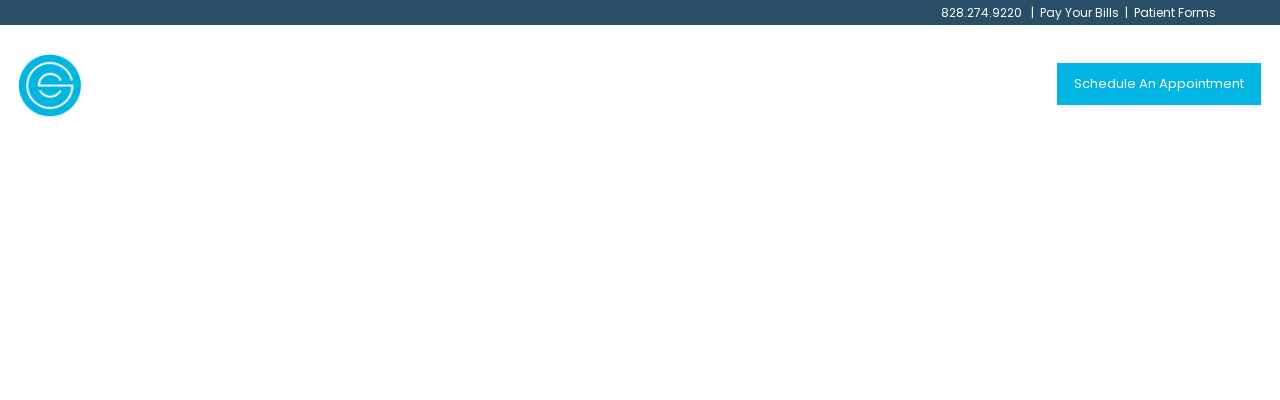

--- FILE ---
content_type: text/css;charset=UTF-8
request_url: https://greatsmiles.com/?display_custom_css=css&ver=6.9
body_size: 459
content:
.weblizar_page_post_info {
    display: none !important;
}
.leftsection_list, .rightsection_list {
	float: left;
	width: 50%;
	list-style: none !important;
}
.mainlistbox {
	margin: 0 auto;
	display: table;
	width: 48%;
}
.white_backclass {
	background: rgba(255,255,255,0.3);
	overflow: visible;
	padding: 43px 0;
}
.mainlistbox li { padding: 7px 0; }
.mainlistbox { padding-bottom: 18px; padding-top: 25px; }
@media only screen and (max-width: 768px) {
.leftsection_list, .rightsection_list { width: 100%; }
.mainlistbox { width: 100%; }
}



.swiper-pagination.testimonial-pagination.swiper-pagination-clickable.swiper-pagination-bullets.swiper-pagination-horizontal {
	display: none !important;
}

.sp-testimonial-post-title {
	display: none !important;
}
.testimonial-nav-arrow {
	border-radius: 25px!important;
	border: none !important;
}


#sp-testimonial-free-wrapper-253656 .sp-testimonial-free-section { margin: 0; } 
.sp-testimonial-content p span { font-size: 14px !important; line-height: 22px; }

.sp-testimonial-content p span {
    font-family: inherit !important;
    font-size: 16px !important;
    /* width: 80% !important; */
    display: blo!important;
    font-weight: 300 !important;
}

.sp-testimonial-client-rating {
    display: none !important;
}

--- FILE ---
content_type: text/css
request_url: https://greatsmiles.com/wp-content/et-cache/243286/et-core-unified-243286.min.css?ver=1767063155
body_size: 727
content:
@font-face{font-display:swap;font-family:'Poppins';font-style:normal;font-weight:300;src:url('https://greatsmiles.com/wp-content/uploads/2025/03/poppins-v22-latin-300.woff2') format('woff2')}@font-face{font-display:swap;font-family:'Poppins';font-style:normal;font-weight:400;src:url('https://greatsmiles.com/wp-content/uploads/2025/03/poppins-v22-latin-regular.woff2') format('woff2')}@font-face{font-display:swap;font-family:'Poppins';font-style:italic;font-weight:400;src:url('https://greatsmiles.com/wp-content/uploads/2025/03/poppins-v22-latin-italic.woff2') format('woff2')}@font-face{font-display:swap;font-family:'Poppins';font-style:normal;font-weight:500;src:url('https://greatsmiles.com/wp-content/uploads/2025/03/poppins-v22-latin-500.woff2') format('woff2')}@font-face{font-display:swap;font-family:'Poppins';font-style:normal;font-weight:600;src:url('https://greatsmiles.com/wp-content/uploads/2025/03/poppins-v22-latin-600.woff2') format('woff2')}@font-face{font-display:swap;font-family:'Poppins';font-style:normal;font-weight:700;src:url('https://greatsmiles.com/wp-content/uploads/2025/03/poppins-v22-latin-700.woff2') format('woff2')}body{font-weight:400}.et-pb-arrow-next{opacity:1;right:22px}.et-pb-arrow-prev{opacity:1;left:22px}#asheville,#reynolds,#waynesville,#sylva{padding-top:180px;margin-top:-160px}@media (max-width:980px){.et_pb_menu .et_mobile_menu{list-style:none!important;text-align:left;width:102vw;left:auto;margin-left:0;right:-4.5%;position:absolute;margin-right:0}}@media(min-width:981px) and (max-width:1230px){.et_pb_menu .et-menu>li{padding-left:5px;padding-right:5px}.et_pb_menu_0_tb_header.et_pb_menu ul li a{font-size:12px;padding-right:14px!important}.et_pb_menu .et_pb_menu__menu>nav>ul li.menu-item-243399 a{padding:9px 6px!important}}@media screen and (max-width:767px){.postid-253511 .et_pb_fullwidth_post_title_0_tb_header{background-position:0px 0px!important}.page-id-246177 .et_pb_slide_content,.page-id-255845 .et_pb_slide_content{padding-top:70px}body.home .et_pb_row_0_tb_header.et_pb_row{padding-top:4px!important}}.et_pb_menu .et_pb_menu__menu>nav>ul li.menu-item-243399 a{color:#fff!important;background:#00b5e1;padding:12px 15px;transition:background-color 300ms ease 0ms,border 300ms ease 0ms,padding 300ms ease 0ms;border:2px solid transparent}.mobile_nav ul li.menu-item-243399 a{color:#fff!important;background:#00b5e1;padding:6px 15px;transition:background-color 300ms ease 0ms,border 300ms ease 0ms,padding 300ms ease 0ms;border:2px solid transparent;display:inline-block}.et_pb_menu .et_pb_menu__menu>nav>ul li.menu-item-243399{margin-top:-4px}.et_pb_menu .et_pb_menu__menu>nav>ul li.menu-item-243399:hover a,.mobile_nav ul li.menu-item-243399:hover a{color:#284e68!important;background-color:#bbe0e1;border-color:#284e68}.mobile_nav ul li.menu-item-243399{margin:10px 13px}.has_et_pb_sticky .et_pb_row_0_tb_header.et_pb_row{padding-bottom:10px!important}.et_pb_contact_captcha_question{color:#000!important;text-shadow:1px 1px 10px #fff;background:rgba(255,255,255,0.4);padding:6px}.et_pb_contact .et_pb_contact_right{width:230px!important;margin-top:12px}div.et_pb_section.et_pb_section_2_tb_header{background-image:url(https://greatsmiles.com/wp-content/uploads/2024/02/banner_blogs.jpg)!important}